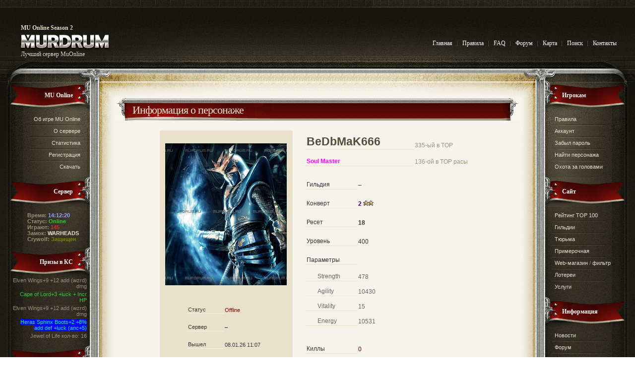

--- FILE ---
content_type: text/html;charset=windows-1251
request_url: https://murdrum.net/char/BeDbMaK666
body_size: 5816
content:
<!DOCTYPE HTML PUBLIC "-//W3C//DTD HTML 4.01 Transitional//EN" "http://www.w3.org/TR/html4/loose.dtd">
<html>
<head>

<!-- Google tag (gtag.js) -->
<script async src="https://www.googletagmanager.com/gtag/js?id=G-ELK5VY6NYH"></script>
<script>
  window.dataLayer = window.dataLayer || [];
  function gtag(){dataLayer.push(arguments);}
  gtag('js', new Date());

  gtag('config', 'G-ELK5VY6NYH');
</script>

<title>Информация о персонаже - Murdrum MU Online (MuOnline, му онлайн) Season 2</title>
<meta http-equiv="content-type" content="text/html; charset=windows-1251">
<meta name="description" content="Murdrum MU Online - самый продвинутый сервер многопользовательской онлайн игры в стиле Diablo. Здесь вы можете скачать русскую версию MUonline с лаунчером, почитать новости MU, поучаствовать в квестах и pvp">
<meta name="keywords" content="ресет, Season 2, новости mu, новый, скачать, русский игровой сервер, launcher, квесты, му онлайн, форум">
<meta name="robots" content="index,follow">
<meta http-equiv="last-modified" content="Sun, 18 Jan 2026 11:12:16 GMT">
<link rel="shortcut icon" href="/favicon.ico">
<link rel="canonical" href="https://murdrum.net/char/BeDbMaK666" />
<meta name="google-site-verification" content="YgGaJXXh5YsTfwtmhsC8awKR5ZG3rqf8V_I_s3UOWPY" />
<meta name="google-site-verification" content="W1Xayz3BGtdFYdI9My4V2lgzKTeOUjhlE36jwgu3oNo" />
<meta name='yandex-verification' content='64f1bd1c6429a994' />
<meta name="verify-v1" content="46hylp0WLYJ4Z0CInWYD8INeyQ2ut6WdMWNCuTHXLc0=" >
<meta name="msvalidate.01" content="D0311BBB1778415FB521A3AA40981CD3" />
<META name="y_key" content="db957b6ccecb8f41">
<link href="/skins/murdrum2/murdrum2.css?27" type="text/css" rel="stylesheet">
<link href="/skins/murdrum2/m2.css?27" type="text/css" rel="stylesheet">
<META NAME="webmoney.attestation.label" CONTENT="webmoney attestation label#A9A82100-49C4-45F7-A036-C65597E9D842">
<meta name="webmoney" content="A9A82100-49C4-45F7-A036-C65597E9D842"/>
<script type="text/javascript" language="JavaScript">
<!--

function popup(code,w,h)
	{ window.open('plug.php?o='+code,'','toolbar=0,location=0,directories=0,menuBar=0,resizable=0,scrollbars=yes,width='+w+',height='+h+',left=32,top=16'); }

function pfs(id,c1,c2)
	{ window.open('pfs.php?userid='+id+'&c1='+c1+'&c2='+c2,'PFS','status=1, toolbar=0,location=0,directories=0,menuBar=0,resizable=1,scrollbars=yes,width=754,height=512,left=32,top=16'); }

function help(rcode,c1,c2)
	{ window.open('plug.php?h='+rcode+'&c1='+c1+'&c2='+c2,'Help','toolbar=0,location=0,directories=0,menuBar=0,resizable=0,scrollbars=yes,width=480,height=512,left=32,top=16'); }

function comments(rcode)
	{ window.open('comments.php?id='+rcode,'Comments','toolbar=0,location=0,directories=0,menuBar=0,resizable=0,scrollbars=yes,width=480,height=512,left=16,top=16'); }

function ratings(rcode)
	{ window.open('ratings.php?id='+rcode,'Ratings','toolbar=0,location=0,directories=0,menuBar=0,resizable=0,scrollbars=yes,width=480,height=512,left=16,top=16'); }

function polls(rcode)
	{ window.open('polls.php?id='+rcode,'Polls','toolbar=0,location=0,directories=0,menuBar=0,resizable=0,scrollbars=yes,width=608,height=448,left=16,top=16'); }

function pollvote(rcode,rvote)
	{ window.open('polls.php?a=send&id='+rcode+'&vote='+rvote,'Polls','toolbar=0,location=0,directories=0,menuBar=0,resizable=0,scrollbars=yes,width=608,height=448,left=16,top=16'); }

function picture(url,sx,sy)
	{ window.open('pfs.php?m=view&v='+url,'Picture','toolbar=0,location=0,directories=0,menuBar=0,resizable=1,scrollbars=yes,width='+sx+',height='+sy+',left=0,top=0'); }

function redirect(url)
	{ location.href = url.options[url.selectedIndex].value; }

function toggleblock(id)
	{
	var bl = document.getElementById(id);
	if(bl.style.display == 'none')
		{ bl.style.display = ''; }
	else
		{ bl.style.display = 'none'; }
	}

window.name='main';



//-->
</script>
<script language="javascript" type="text/javascript" src="/js/ck.js"></script>
<script language="javascript" type="text/javascript" src="/js/etc.js?4"></script>
<script type="text/javascript" src="/js/jquery-1.4.4.min.js"></script>
<script type="text/javascript" src="/js/jqp/cookie.jq.js"></script>
<link href="/js/jquery-ui/jquery-ui-1.8.16.custom.css" type="text/css" rel="stylesheet">
<script type="text/javascript" src="/js/jquery-ui-1.8.16.min.js"></script>
<script src="/js/jquery.ui.touch-punch.min.js"></script>
<link href="/js/jqp/jgrowl.css" type="text/css" rel="stylesheet">
<script type="text/javascript" src="/js/jqp/jgrowl.jq.js"></script>
<script type="text/javascript">
$.jGrowl.defaults.position='bottom-right';
$.jGrowl.defaults.life=6000;
$.jGrowl.defaults.closer=false;
</script>
</head>

<body>
<script language="javascript" type="text/javascript" src="/js/wz_tooltip5/wz_tooltip.js?1"></script>

<table width="100%" border="0" cellpadding="0" cellspacing="0" id="wrapper">
	<tr>
		<td id="wrapper2">
			<table id="toptable" align="center" cellpadding="0" cellspacing="0">
				<tr valign="top">
					<td id="logo" title="Murdrum MU Online" onclick="document.location.href='/';"><div id="l1"><h1>MU Online Season 2</h1></div><div id="l2"><h2>Лучший сервер MuOnline</h2></div></td>
					<td id="menu_bg">&nbsp;</td>
					<td id="menu" nowrap="nowrap"><ul>
<li class="first"><a id="mainlnk" href="/">Главная</a></li>
<li id="menu2nd"><a href="/page-al-rules.html">Правила</a></li>
<li><a href="/list-c-faq.html">FAQ</a></li>
<li><a href="/forum/">Форум</a></li>
<li><a href="/page-al-sitemap.html">Карта</a></li>
<li><a href="/plug-e-search.html">Поиск</a></li>
<li><a href="/contacts">Контакты</a></li>
</ul> <script type="text/javascript">mainLinkAtMain();</script></td>
				</tr>
			</table>
			<!-- центральная часть -->
			<table width="100%" border="0" align="center" cellpadding="0" cellspacing="0" id="page">
				<tr>
					<td>
						<table width="100%" border="0" align="center" cellpadding="0" cellspacing="0" id="bgtop">
							<tr>
								<td>
									<table width="100%" border="0" cellpadding="0" cellspacing="0">
										<tr valign="top">
											<!-- Левое меню -->
											<td id="left-sidebar"> <!-- td#left-sidebar -->
												<table width="100%" border="0" cellpadding="0" cellspacing="0" class="box" id="box1">
													<tr>
														<td><h2 class="title"><a href="http://murdrum.net">MU Online</a></h2></td>
													</tr>
													<tr>
														<td class="content"><ul>
<li  class="first"><a href="/muonline">Об игре MU Online</a></li>
<li><a href="/page-al-aboutserver.html">О сервере</a></li>
<li><a href="/plug-e-mustatistics.html">Статистика</a></li>
<li><a href="/register/">Регистрация</a></li>
<li><a href="/list-c-downloads.html">Скачать</a></li>
</ul></td>
													</tr>
												</table>
												<table width="100%" border="0" cellpadding="0" cellspacing="0" class="box" id="box2">
													<tr>
														<td><h2 class="title">Сервер</h2></td>
													</tr>
													<tr>
														<td class="statusinfo">
															<p>
															<b>Время:</b> <span id="srvtime">&nbsp;</span><br />
															<b>Статус:</b> <span id="status_on">Online</span><br />
															<b>Играют:</b> <span id="onlinecount">145</span><br />
															<b>Замок:</b> <a id="csguild" href="/plug-e-mucscycle.html">WARHEADS</a><br />
															<b>Crywolf:</b> <span id="cwsucceed">Защищен</span>
															</p>
<script language="javascript" type="text/javascript">
<!--
var sd=new Date('2026/01/18 14:12:16');function az(n){r=(n.toString().length==1)?"0"+n:n;return r}function srvtime(){sd.setSeconds(sd.getSeconds()+1);tm=az(sd.getHours())+":"+az(sd.getMinutes())+":"+az(sd.getSeconds());ge('srvtime').innerHTML=tm}srvtime();setInterval("srvtime()",1000);
var rfot, cur_oncnt=parseInt($('#onlinecount').text());
var oncnt=cur_oncnt, oncj=0, rrsec=30;
function rfOnline() {
	//$.get('/a/online.php', function(data) { 
	$.get('/a/online.php?r='+Math.floor((Math.random()*1000000)+1), function(data) { 
		oncnt=parseInt(data)
		if (!isNaN(oncnt) && oncnt!=cur_oncnt && oncnt>-1) {
			$('#onlinecount').fadeTo('fast',0).text(oncnt).fadeTo('fast',1);
			cur_oncnt=oncnt;
		}
		rfot=setTimeout(rfOnline, rrsec*1000); // run recursively
		oncj++;
		rrsec+=(oncj%rrsec==0) ? rrsec : 0;
	});
}

var rtt, rtsec=3600;
function rfTimeSync() {
	//$.get('/a/jstime.php', function(data) { sd.setTime(Date.parse(data)) });
	$.get('/a/jstime.php?r='+Math.floor((Math.random()*1000000)+1), function(data) { 
		var newtime = Date.parse(data);
		if ( !isNaN(newtime) )
			sd.setTime(Date.parse(data))
	});
}

var rflt;
function rfLastTopics() {
	$.get('/a/lasttopics.php', function(data) { 
	//$.get('/a/lasttopics.php?r='+Math.floor((Math.random()*1000000)+1), function(data) { 
		var curtopics = $('#lasttopics').html();
		if (curtopics != data)
			$('#lasttopics').html(data);
			//$('#lasttopics').fadeTo('fast',0).html(data).fadeTo('fast',1);
	});
}

$(document).ready(function() {
  rfot=setTimeout(rfOnline, rrsec*1000);
  //rfOnline();
  
  rtt=setInterval(rfTimeSync, rtsec*1000);
  rfTimeSync();
  
  rflt=setInterval(rfLastTopics, 120*1000);
});
//-->
</script>

														</td>
													</tr>
												</table>
												<table width="100%" border="0" cellpadding="0" cellspacing="0" class="box" id="box3">
													<tr>
														<td><h2 class="title"><a href="/page-al-questsystem.html">Призы в КС</a></h2></td>
													</tr>
													<tr>
														<td class="questinfo"><ul><li class='first'>Elven Wings+9 +12 add (wzrd) dmg</li><li><span class='item_exl'>Cape of Lord+3 +luck + Incr HP</span></li><li>Elven Wings+9 +12 add (wzrd) dmg</li><li><span class='item_anc'>Heras Sphinx Boots+2 +8% add def +luck (anc+5)</span></li><li>Jewel of Life кол-во: 16</li></ul><br/></td>
													</tr>
												</table>
												<table width="100%" border="0" cellpadding="0" cellspacing="0" class="box" id="box3">
													<tr>
														<td><h2 class="title"><a href="/forum/">Темы форума</a></h2></td>
													</tr>
													<tr>
														<td id="lasttopics" class="foruminfo"><ul><li class='first'><a href='/forum/viewforum.php?f=6'>Рынок DW/SM</a> &gt; <a href='/forum/viewtopic.php?p=615998#p615998'>B&lt;Daemon staf</a></li><li><a href='/forum/viewforum.php?f=6'>Рынок DW/SM</a> &gt; <a href='/forum/viewtopic.php?p=615999#p615999'>S&gt;Eagle низ</a></li><li><a href='/forum/viewforum.php?f=10'>Рынок Разное</a> &gt; <a href='/forum/viewtopic.php?p=616000#p616000'>B&lt;&lt;НГ кольцо  +6хп</a></li><li><a href='/forum/viewforum.php?f=6'>Рынок DW/SM</a> &gt; <a href='/forum/viewtopic.php?p=616001#p616001'>B&gt;Eagle низ</a></li><li><a href='/forum/viewforum.php?f=5'>Рынок DK/BK</a> &gt; <a href='/forum/viewtopic.php?p=615996#p615996'>B&lt;&lt;Limpi  d/Heavens Divider/Ipos…</a></li></ul></td>
													</tr>
												</table>
											</td> <!-- td#left-sidebar -->
											
											<td>
												<!-- Основное содержимое страницы, центральная часть -->
												<table width="100%" border="0" cellpadding="0" cellspacing="0">
												<tr>
													<td id="c1a"><img src="/skins/murdrum2/img/content-left-top.jpg" width="50" height="60"/></td>
													<td id="c1b"><img src="/skins/murdrum2/img/content-left-top2.jpg" width="260" height="60"/></td>
													<td id="c1c"><img src="/skins/murdrum2/img/content-right-top2.jpg" width="260" height="60"/></td>
													<td id="c1d"><img src="/skins/murdrum2/img/content-right-top.jpg" width="50" height="60"/></td>
												</tr>
												
												<tr>
													
													<td id="c2a"><img src="/skins/murdrum2/img/content-left.jpg" width="50" height="340"/></td>
													<td id="c2bc" colspan="2">
												
												<div id="content">
													<table width="100%" border="0" cellpadding="0" cellspacing="0" class="box">
														<tr>
															<td class="content">



<div id="page-title">
<div id="title-div">
	<table id="title-table" width="100%" border="0" cellpadding="0" cellspacing="0">
	<tr>
		<td id="title-td"><a href="/plug-e-muchar.html">Информация о персонаже</a></td>
		<td><img src="/skins/murdrum2/img/titlebg3.jpg" width="40" height="45"/></td>
	</tr>
	</table>
</div>
</div>

<div id="subtitle">
</div>

<div id="main">

	
<div style="margin:20px 20px 0px 12px;">
	<table align="center" border="0" cellspacing="0" cellpadding="0">
		<tr>
			<td style="text-align:center; width:268px; background-color:#eae1cb;"><img src="/files/images/plugins/muchar/dw1.jpg" width="245" height="286" style="margin:8px;" /></td>
			<td rowspan="2" style="vertical-align:top; padding-left:26px;">
				
				<table border="0" cellspacing="0" cellpadding="2">
					<tr>
						<td colspan="2" class="nohrf" style="width:220px; height:34px; vertical-align:bottom; border-bottom:1px solid #eae1cb; white-space:nowrap;"><a class="nohrf" href="/char/BeDbMaK666"><h2 style="display:inline; font-family:Verdana,Tahoma,Arial; margin:0; font-size:190%;">BeDbMaK666</h2></a></td>
						<td style="color:#98927a; vertical-align:bottom; white-space:nowrap;">335-ый в TOP</td>
					</tr>
					<tr>
						<td colspan="2" style="font-weight:bold; height:28px; vertical-align:bottom; border-bottom:1px solid #eae1cb;"><span class="smclass">Soul Master</span></td>
						<td style="color:#98927a; vertical-align:bottom; white-space:nowrap;">136-ой в TOP расы</td>
					</tr>
					
					<tr>
						<td style="width:100px; height:42px; vertical-align:bottom; border-bottom:1px solid #eae1cb;">Гильдия</td>
						<td style="width:110px; vertical-align:bottom; white-space:nowrap;">–</td>
						<td style="color:#98927a; vertical-align:bottom; white-space:nowrap;"></td>
					</tr>
					<tr>
						<td style="height:33px; vertical-align:bottom; border-bottom:1px solid #eae1cb;">Конверт</td>
						<td class="conv" style="vertical-align:bottom; white-space:nowrap;">2 <img src="/files/images/plugins/muchar/stars2.gif" /></td>
						<td> </td>
					</tr>
					<tr>
						<td style="height:33px; vertical-align:bottom; border-bottom:1px solid #eae1cb;">Ресет</td>
						<td style="vertical-align:bottom; font-weight:bold;">18</td>
						<td> </td>
					</tr>
					<tr>
						<td style="height:33px; vertical-align:bottom; border-bottom:1px solid #eae1cb;">Уровень</td>
						<td style="vertical-align:bottom;">400</td>
						<td> </td>
					</tr>
					<tr>
						<td style="height:33px; vertical-align:bottom; border-bottom:1px solid #eae1cb;">Параметры</td>
						<td colspan="2"> </td>
					</tr>
					<tr>
						<td style="color:#666666; height:28px; vertical-align:bottom; padding-left:24px; border-bottom:1px solid #eae1cb;">Strength</td>
						<td style="color:#666666; vertical-align:bottom;">478</td>
						<td> </td>
					</tr>
					<tr>
						<td style="color:#666666; height:25px; vertical-align:bottom; padding-left:24px; border-bottom:1px solid #eae1cb;">Agility</td>
						<td style="color:#666666; vertical-align:bottom;">10430</td>
						<td> </td>
					</tr>
					<tr>
						<td style="color:#666666; height:25px; vertical-align:bottom; padding-left:24px; border-bottom:1px solid #eae1cb;">Vitality</td>
						<td style="color:#666666; vertical-align:bottom;">15</td>
						<td> </td>
					</tr>
					<tr>
						<td style="color:#666666; height:25px; vertical-align:bottom; padding-left:24px; border-bottom:1px solid #eae1cb;">Energy</td>
						<td style="color:#666666; vertical-align:bottom;">10531</td>
						<td> </td>
					</tr>
					<tr>
						<td colspan="3">&nbsp;</td>						
					</tr>
					<tr>
						<td style="height:33px; vertical-align:bottom; border-bottom:1px solid #eae1cb;">Киллы</td>
						<td style="vertical-align:bottom; color:#660000;">0</td>
						<td> </td>
					</tr>
					
					<tr>
						<td colspan="3" nowrap="nowrap" class="small" style="height:26px; text-align:right; vertical-align:bottom;"><noindex><a href="/plug-e-mumessages.html#!newmsg:BeDbMaK666" rel="nofollow"><img src="/files/images/msg/msg.gif" width="15" height="11" style="vertical-align:-2px" /></a> <a href="/plug-e-mumessages.html#!newmsg:BeDbMaK666" rel="nofollow">написать сообщение</a></noindex></td>
					</tr>
					
					
				</table>
				
			</td>
		</tr>
		<tr>
			<td align="center" style="vertical-align:top; background-color:#eae1cb;">
			
				<table class="small" border="0" cellspacing="0" cellpadding="2" style="margin-right:8px; margin-bottom:24px;">
					<tr>
						<td style="height:26px; width:70px; text-align:left; vertical-align:bottom; border-bottom:1px solid #f6f3ec;">Статус</td>
						<td style="text-align:left; vertical-align:bottom;"><span style="color:darkred;">Offline</span></td>
					</tr>
					<tr>
						<td style="height:30px; text-align:left; vertical-align:bottom; border-bottom:1px solid #f6f3ec;">Сервер</td>
						<td style="color:navy; text-align:left; vertical-align:bottom;">–</td>
					</tr>
					<tr>
						<td style="height:30px; text-align:left; vertical-align:bottom; border-bottom:1px solid #f6f3ec;">Вышел</td>
						<td style="text-align:left; vertical-align:bottom; white-space:nowrap;">08.01.26 11:07</td>
					</tr>
				</table>
				
			</td>
		</tr>
	</table>
</div>

<script type="text/javascript">
<!--
function changePageTitle(s) {
	document.title = s + ' – ' + document.title;
}
$(document).ready(function(){
	changePageTitle('BeDbMaK666');
});
-->
</script>

					

</div>


															</td>
														</tr>
													</table>
												</div>
												
													</td>
													<td id="c2d"><img src="/skins/murdrum2/img/content-right.jpg" width="50" height="340"/></td>
												</tr>

												</table> 
												<!-- Конец: Основное содержимое страницы, центральная часть -->
											</td>
											
											<!-- Правое меню -->
											<td id="right-sidebar"> <!-- td#right-sidebar -->
												<table width="160" border="0" cellpadding="0" cellspacing="0" class="box" id="box4">
													<tr>
														<td><h2 class="title">Игрокам</h2></td>
													</tr>
													<tr>
														<td class="content right_top_menu"><ul>
<li  class="first"><a href="/page-al-rules.html">Правила</a></li>
<li><a href="/plug-e-muaccountlogin.html">Аккаунт</a> <b id="nmntfy" style="display:none"> &nbsp; <a href="/plug-e-mumessages.html" title="непрочитанные сообщения"><img src="/files/images/msg/newmsg.gif" width="15" height="11" style="vertical-align:-1px"> (<span id='nm_cnt'></span>)</a></b></li>
<li><a href="/plug-e-muforgetpassword.html">Забыл пароль</a></li>
<li><a href="/char/">Найти персонажа</a></li>
<li><a href="/plug-e-mubounty.html">Охота за головами</a></li>
</ul></td>
													</tr>
												</table>
												<table width="160" border="0" cellpadding="0" cellspacing="0" class="box" id="box5">
													<tr>
														<td><h2 class="title">Сайт</h2></td>
													</tr>
													<tr>
														<td class="content right_bottom_menu"><ul>
<li  class="first"><a href="/plug-e-mutop.html">Рейтинг TOP 100</a></li>
<li><a href="/plug-e-muguilds.html">Гильдии</a></li>
<li><a href="/plug-e-muprison.html">Тюрьма</a></li>
<li><a href="/items/">Примерочная</a></li>
<li><a href="/plug-e-muwebshop.html">Web-магазин</a> <span class="small"><noindex>/ <a href="/webshopfilter">фильтр</a></noindex></span></li>
<li><a href="/plug-e-mulottery.html">Лотереи</a></li>
<li><a href="/plug-e-musmsservice.html">Услуги</a></li>
</ul></td>
													</tr>
												</table>
												<table width="160" border="0" cellpadding="0" cellspacing="0" class="box" id="box6">
													<tr>
														<td><h2 class="title">Информация</h2></td>
													</tr>
													<tr>
														<td class="content right_bottom_menu">
															<ul>
<li  class="first"><a href="/list-c-news.html">Новости</a></li>
<li><a href="/forum/">Форум</a></li>
<li><img src='/files/images/lookatthis.gif' border='0' width='10' height='9'/> <a href="/list-c-faq.html" title="Описание игры">FAQ</a></li>
<li><a href="/list-c-quests.html">Квесты</a></li>
<li><a href="/list-c-answers.html">Ответы</a></li>
<li><a href="/list-c-articles.html">Разное</a></li>
</ul>

														</td>
													</tr>
												</table>
											</td> <!-- td#right-sidebar -->
										</tr>
										
										<!-- Нижняя часть страницы -->
										<tr valign="top">
											<td><img src="/skins/murdrum2/img/left-sidebar3.jpg"/></td>
											<td>
												<table border="0" cellpadding="0" cellspacing="0" width="100%">
													<tr>
														<td>
															<img src="/skins/murdrum2/img/content-left-bottom.jpg" width="310" height="74"/>
														</td>
														<td id="c3bc"></td>
														<td>
															<img src="/skins/murdrum2/img/content-right-bottom.jpg" width="310" height="74"/>
														</td>
													</tr>
												</table>
											</td>
											<td><img src="/skins/murdrum2/img/right-sidebar3.jpg"/></td>
										</tr>
									</table>
								</td>
							</tr>
						</table>
					</td>
				</tr>
			</table><!-- table#page -->
			<!-- центральная часть -->
		</td>
	</tr>
</table>
<table width="100%" border="0" cellpadding="0" cellspacing="0" id="footer">
	<tr>
		<td valign="top"><p>Сервер <a href="/contacts">Murdrum MU Online</a> &copy; 2006-2026</p></td>
	</tr>
</table>

<script language="javascript" type="text/javascript">
<!--
var unrmsg_old=0;

-->
</script>


</body>
</html>


--- FILE ---
content_type: text/css
request_url: https://murdrum.net/skins/murdrum2/murdrum2.css?27
body_size: 2486
content:
body{background:url(/skins/murdrum2/img/bg01.jpg) repeat left top;margin:0;padding:0}
form{margin:0;padding:0}
body,th,td,input,select{font-family:Verdana, Tahoma, Arial, Helvetica, sans-serif;font-size:12px;color:#333}
textarea{font-size:12px;color:#333}
a{color:#9E0C08;text-decoration:none}
a.light{text-decoration:none}
a:visited{color:#BB724E}
h1{font-family:Georgia, "Times New Roman", Times, serif;font-size:180%;color:#544E39;margin:22px 0 20px}
h2,h3,h4{font-family:Georgia, "Times New Roman", Times, serif}
h2{font-size:155%;color:#544E39;margin:16px 0 14px}
h3{font-size:130%;color:#544E39;margin:14px 0 10px}
h4{font-size:110%;color:#544E39;margin:12px 0 6px}
h5{font-size:100%;color:#544E39;margin:0}
h6{font-size:90%;color:#544E39;margin:0}
.bbstyle1{font-size:160%;font-weight:700}
.bbstyle2{font-size:130%;font-weight:700}
.bbstyle3{font-size:120%;font-weight:700}
.bbstyle4{font-size:110%;font-weight:700}
#logo{width:400px;height:138px;background:url(/skins/murdrum2/img/logo.jpg) no-repeat left top;color:#5E5942;font-size:9pt;font-family:Georgia, "Times New Roman", Times, serif;cursor:pointer;cursor:hand}
#logo #l1{padding:49px 0 0 28px}
#logo h1{font-weight:700;font-size:9pt;color:#EAE1CB;margin:0;padding:0;text-shadow:0 0 2px #000}
#logo #l2{padding:38px 0 0 28px}
#logo h2{font-weight:400;font-size:9pt;color:#EAE1CB;margin:0;padding:0;text-shadow:0 0 2px #000}
#user li{list-style:none;margin:0;padding:2px}
#page-title{background-color:#83100B}
#title{font-family:Georgia, "Times New Roman", Times, serif;font-size:180%;margin:20px 0 12px}
#title-div{background:url(/skins/murdrum2/img/titlebg2.jpg) repeat-x left top}
#title-td{width:99%;background:url(/skins/murdrum2/img/titlebg1.jpg) no-repeat left top;vertical-align:top;padding:7px 0 0 36px}
#title-table td{font-family:Georgia, "Times New Roman", Times, serif;font-size:180%;color:#989177;line-height:34px;letter-spacing:-1px;vertical-align:top}
#title2{display:block;color:#F6F3EC;font-size:90%;padding:8px 0 4px}
#subtitle{vertical-align:top;color:#444;margin:14px 0 0}
#adminmenu{margin:0 20px 2px}
#maintd{vertical-align:top;margin:0;padding:6px 22px 16px}
#side{height:100%;margin:0;padding:4px 16px 8px}
.disp{margin:0;padding:12px}
.block{background-color:#EAE1CB;margin:8px 8px 0;padding:8px}
.block h4{margin-top:0}
.error{color:#CC1212;font-weight:700;font-size:110%;text-align:center;margin:0;padding:24px 8px}
.codetitle{font-size:10px;color:#59739B;margin-top:5px;padding:2px}
.code{font-size:11px;color:#59739B;background-color:#EFF0C2;margin-bottom:5px;font-family:monospace;padding:2px}
.valid{height:48px;text-align:center;vertical-align:middle}
.download{text-align:center;border:1px dashed #8B0000;margin-top:32px;padding:8px}
.paging{text-align:right;font-size:90%;color:gray;padding:12px}
.paging2{text-align:right;font-size:110%;padding:12px}
.subpage-cur{color:#EAE1CB;background-color:#83100B}
.coltop{text-align:center;background-color:#F7F6F3!important;color:#707070}
.centerall{text-align:center}
.desc{font-size:95%;color:#646464;padding:0}
.desc2{font-size:95%;color:#646464;background-color:#EAE1CB;margin:16px 8px 0;padding:7px}
.news{margin:8px 8px 0;padding:0 4px}
.odd{background-color:#F1F1F1!important}
.even{background-color:#EBEDEC!important}
ul.spare li{margin:2px}
div.nocopy{font-size:7pt;color:silver;text-align:right;margin-top:12px;letter-spacing:-1px}
.align-justify{text-align:justify}
.align-right{text-align:right}
img{border:none}
img.left{float:left;margin:3px 15px 0 0}
img.right{float:right;margin:3px 0 0 15px}
hr{display:none}
.hr1{height:1px}
.colleft{float:left;margin:0 4px}
.colright{float:right;margin:0 4px}
.bar_front{background-color:#EB0;border-right:0 solid #333;color:#DDD;height:8px;padding:0}
.bar_back{background-color:#EBECF1;border:1px solid #333;height:8px;margin:0 7px}
.bbcodes a img{border:1px outset #A0A0A0;background-color:#999BAC}
.smilies a img{border:0;background-color:transparent}
.today{border:1px dashed #DA0}
.signature{color:#979797;font-size:80%;max-height:96px;overflow:auto}
.signature a{color:#000}
table.flat{width:100%;border-collapse:collapse;margin:0;padding:0}
table.main{width:100%;margin:0;padding:4px}
table.main td{padding:4px}
table.cells{width:100%;border:2px solid #D4BE83;background-color:#EAE1CB;margin:0;padding:0}
table.cells td{background-color:#F6F3EC;margin:0;padding:2px}
table.cells td.header{color:#E9E2CF;background-color:#620A06;text-align:center;font-weight:700;padding:4px}
table.list{width:100%;margin:0;padding:5px}
table.list td{padding:12px}
#wrapper{background:url(/skins/murdrum2/img/bg02.jpg) repeat-x left top;padding:0}
#wrapper2{background:url(/skins/murdrum2/img/bg03.jpg) repeat-x left bottom;padding:0 14px}
#header{width:978px;height:138px}
#menu{width:680px;height:138px;background:url(/skins/murdrum2/img/bg04.jpg) no-repeat right top}
#menu ul{float:right;list-style:none;line-height:normal;margin:0;padding:80px 15px 0 0}
#menu li{float:left}
#menu a{background:url(/skins/murdrum2/img/divider00.gif) no-repeat left center;text-decoration:none;font-family:Georgia, "Times New Roman", Times, serif;font-size:12px;color:#FFF;padding:0 8px 0 12px}
#menu .first a{background:none}
.title a{text-decoration:none;color:#FFF}
#page{background:url(/skins/murdrum2/img/left-sidebar2.jpg) repeat-y left top}
#bgtop{background:url(/skins/murdrum2/img/right-sidebar2.jpg) repeat-y right top}
#left-sidebar{width:160px;background:url(/skins/murdrum2/img/left-sidebar.jpg) no-repeat left top;padding:25px 0 0 7px}
#left-sidebar .box .title{height:38px;background:url(/skins/murdrum2/img/flag3left.jpg) no-repeat left top;text-align:right;font-size:12px;color:#FFF;margin:0;padding:22px 34px 0 0}
#left-sidebar .box .content{font-family:Tahoma, Verdana, Arial, Helvetica, sans-serif;font-size:11px;color:#989177;padding:10px 13px 10px 9px}
#left-sidebar .box .content p{padding:0 9px 0 0}
#left-sidebar .box .content ul li{background:url(/skins/murdrum2/img/divider01.jpg) no-repeat right top;text-align:right;padding:6px 6px 4px 0}
#left-sidebar .box .statusinfo{font-family:Tahoma, Verdana, Arial, Helvetica, sans-serif;font-size:11px;color:#989177;padding:0 0 0 34px}
#left-sidebar .box .questinfo{font-family:Tahoma, Verdana, Arial, Helvetica, sans-serif;font-size:11px;letter-spacing:0;color:#989177;padding:0 0 0 2px}
#left-sidebar .box .questinfo ul li{background:url(/skins/murdrum2/img/divider03.jpg) no-repeat center top;text-align:right;padding:2px 6px 2px 0}
#left-sidebar .box .foruminfo{font-family:Tahoma, Verdana, Arial, Helvetica, sans-serif;font-size:11px;letter-spacing:0;color:#989177;padding:0}
#left-sidebar .box .foruminfo ul li{background:url(/skins/murdrum2/img/divider03.jpg) no-repeat center top;text-align:right;padding:3px 6px 3px 0}
.three-columns .column1{width:164px}
.two-columns .column1{width:246px}
.two-columns .column2{width:246px;padding-left:23px}
.post{padding:0 20px 20px}
.post .title{margin:0}
.post .meta,.post .meta a{color:#A39D87}
#right-sidebar{width:167px;background:url(/skins/murdrum2/img/right-sidebar.jpg) no-repeat left top;padding:25px 0 0}
#right-sidebar .box .title{height:38px;background:url(/skins/murdrum2/img/flag3right.jpg) no-repeat left top;font-size:12px;color:#FFF;margin:0;padding:22px 0 0 34px}
#right-sidebar .box .content{font-family:Tahoma, Verdana, Arial, Helvetica, sans-serif;font-size:11px;color:#989177;padding:10px 9px 10px 13px}
#right-sidebar .box .content p{padding:0 0 0 9px}
#right-sidebar .box .content ul li{padding:6px 0 4px 6px}
#right-sidebar .box .right_top_menu ul li{background:url(/skins/murdrum2/img/divider04.jpg) no-repeat left top}
#right-sidebar .box .right_bottom_menu ul li{background:url(/skins/murdrum2/img/divider05.jpg) no-repeat left top}
#footer{height:30px;background:url(/skins/murdrum2/img/bg08.jpg) repeat-x left top}
#footer p{padding-top:4px;text-align:center;color:#5E5942;font-family:Tahoma, Verdana, Arial, Helvetica, sans-serif;font-size:11px;margin:0}
#footer a{text-decoration:none;color:#5E5942}
#box1 .title{background-image:url(/skins/murdrum2/img/flag1left.jpg)!important}
#box2 .title{background-image:url(/skins/murdrum2/img/flag2left.jpg)!important}
#box4 .title{background-image:url(/skins/murdrum2/img/flag1right.jpg)!important}
#box5 .title{background-image:url(/skins/murdrum2/img/flag2right.jpg)!important}
#toptable{width:100%;border:0;background:url(/skins/murdrum2/img/topbg.jpg) repeat-x right top}
#c1b{background:url(/skins/murdrum2/img/content-center-top.jpg) repeat-x right top}
#c1c{text-align:right;background:url(/skins/murdrum2/img/content-center-top.jpg) repeat-x left top}
#c2a{width:50px;height:800px;vertical-align:top;background:url(/skins/murdrum2/img/content-left2.jpg) repeat-y left top}
#c2bc{background-color:#F6F3EC;vertical-align:top}
#c2d{width:50px;vertical-align:top;background:url(/skins/murdrum2/img/content-right2.jpg) repeat-y right top}
#c3bc{height:74px;width:98%;background:url(/skins/murdrum2/img/content-center-bottom.jpg) repeat-x left top}
#srvtime{color:#99a3ff;font-weight:700}
#onlinecount{color:#c33;font-weight:700}
#csguild{color:#e9e2cf;font-weight:700}
#cwfailed{color:gray;font-weight:700}
#cwsucceed{color:olive;font-weight:700}
#cwattack{color:#c33;font-weight:700}
#status_on{color:#3c3;font-weight:700}
.item_exl{color:#3c3}
.item_anc{color:#00FF7F;background-color:blue}
a:hover,#menu a:hover{text-decoration:underline}
#user ul,table.flat td{margin:0;padding:0}
#title-td a,#left-sidebar .box .content a,#left-sidebar .box .foruminfo a,#right-sidebar .box .content a{color:#E9E2CF}
.mainbg,.subpage-href{background-color:#EAE1CB}
#left-sidebar .box .content ul,#right-sidebar .box .content ul{list-style:none;line-height:14px;margin:0;padding:0}
#left-sidebar .box .content ul li.first,#left-sidebar .box .questinfo ul li.first,#left-sidebar .box .foruminfo ul li.first,#right-sidebar .box .content ul li.first{padding-top:0;background:none}
#left-sidebar .box .questinfo ul,#left-sidebar .box .foruminfo ul{list-style:none;line-height:12px;margin:0;padding:0}
.three-columns .column2,.three-columns .column3{width:164px;padding-left:23px}
#c1a,#c1d{width:50px;height:60px}

--- FILE ---
content_type: text/plain; charset=windows-1251
request_url: https://murdrum.net/a/jstime.php?r=494325
body_size: 20
content:
2026/01/18 14:12:18


--- FILE ---
content_type: application/javascript; charset=windows-1251
request_url: https://murdrum.net/js/ck.js
body_size: 931
content:
function setCookie(name,value,expires,path,domain,secure){var curCookie=name+"="+escape(value)+((expires)?"; expires="+expires.toUTCString():"")+((path)?"; path="+path:"")+((domain)?"; domain="+domain:"")+((secure)?"; secure":"");if((name+"="+escape(value)).length<=4000)document.cookie=curCookie;else if(confirm("Cookie превышает 4KB и будет вырезан!"))document.cookie=curCookie}function getCookie(name){var prefix=name+"=";var cookieStartIndex=document.cookie.indexOf(prefix);if(cookieStartIndex==-1)return null;var cookieEndIndex=document.cookie.indexOf(";",cookieStartIndex+prefix.length);if(cookieEndIndex==-1)cookieEndIndex=document.cookie.length;return unescape(document.cookie.substring(cookieStartIndex+prefix.length,cookieEndIndex))}function deleteCookie(name,path,domain){if(getCookie(name)){document.cookie=name+"="+((path)?"; path="+path:"")+((domain)?"; domain="+domain:"")+"; expires=Thu, 01 Jan 1970 00:00:01 GMT"}}